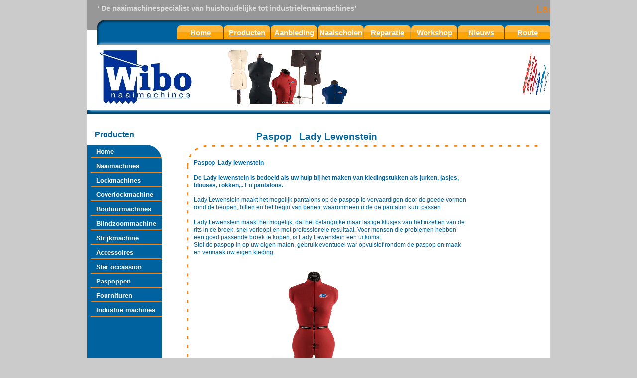

--- FILE ---
content_type: text/html
request_url: http://www.wibonaaimachines.nl/paspop-lady-lewenstein.html
body_size: 23301
content:
<!DOCTYPE HTML PUBLIC "-//W3C//DTD HTML 4.01 Transitional//EN" "http://www.w3.org/TR/html4/loose.dtd">
<html lang="en">
<head>
<meta http-equiv="Content-Type" content="text/html; charset=UTF-8">
<title>Wibo naaimachines - Paspop Lady Lewenstein</title>
<meta name="Generator" content="Serif WebPlus X6">
<meta name="viewport" content="width=930">
<meta name="description" content="Welkom bij Wibo naaimachines. De naaimachine specialist  uit Alkmaar. o.a. Pfaff, Husqvarna, Janome, Juki">
<meta name="robots" content="index,follow">
<link rel="icon" href="favicon.ico" type="image/x-icon">
<link rel="shortcut icon" href="favicon.ico" type="image/x-icon">
<script type="text/javascript" src="http://www.serifwebresources.com/sa/analyser_js.php">
</script>
<script type="text/javascript">
siteId='';
analyse();
</script>
<link rel="stylesheet" href="_wp_scripts/nav_1313style.css" type="text/css">
<script type="text/javascript" src="_wp_scripts/jsNavBarFuncs.js"></script>
<script type="text/javascript" src="_wp_scripts/global_navtree.js"></script>
<script type="text/javascript" src="_wp_scripts/wp_navbar_menub.js"></script>
<style type="text/css">
body{margin:0;padding:0;}
.Standaard-P
{
    margin:0.0px 0.0px 0.0px 0.0px; text-align:center; font-weight:400;
}
.Standaard-C
{
    font-family:"Arial", sans-serif; font-weight:700; color:#02639f; font-size:16.0px; line-height:1.25em;
}
.Standaard-C-C0
{
    font-family:"Arial", sans-serif; color:#ff8000; font-size:21.0px; line-height:1.19em;
}
.Standaard-C-C1
{
    font-family:"Arial", sans-serif; font-weight:700; color:#dbdbdb; font-size:15.0px; line-height:1.20em;
}
.Standaard-C-C2
{
    font-family:"Arial", sans-serif; font-weight:700; color:#ffffff; font-size:15.0px; line-height:1.20em;
}
.Standaard-C-C3
{
    font-family:"Arial", sans-serif; font-weight:700; font-size:11.0px; line-height:1.27em;
}
.Standaard-C-C4
{
    font-family:"Arial", sans-serif; font-size:11.0px; line-height:1.27em;
}
.Standaard-C-C5
{
    font-family:"Arial", sans-serif; font-weight:700; color:#02639f; font-size:12.0px; line-height:1.25em;
}
.Standaard-C-C6
{
    font-family:"Arial", sans-serif; color:#02639f; font-size:12.0px; line-height:1.25em;
}
.Standaard-C-C7
{
    font-family:"Arial", sans-serif; color:#ffffff; font-size:13.0px; line-height:1.23em;
}
.Standaard-C-C8
{
    font-family:"Arial", sans-serif; color:#ffffff; font-size:8.0px; line-height:1.25em;
}
.Standaard-C-C9
{
    font-family:"Arial", sans-serif; color:#ffffff; font-size:19.0px; line-height:1.21em;
}
.Standaard-C-C10
{
    font-family:"Times New Roman", serif; color:#002435; font-size:12.0px; line-height:1.33em;
}
.Standaard-C-C11
{
    font-family:"Arial", sans-serif; font-weight:700; color:#02639f; font-size:19.0px; line-height:1.21em;
}
.Standaard-C-C12
{
    font-family:"Times New Roman", serif; color:#000080; font-size:24.0px; line-height:1.17em;
}
.Standaard-C-C13
{
    font-family:"Arial", sans-serif; color:#a7a7a7; font-size:12.0px; line-height:1.25em;
}
</style>
<script type="text/javascript" src="_wp_scripts/jspngfix.js"></script>
<link rel="stylesheet" href="_wp_scripts/wpstyles.css" type="text/css"><script type="text/javascript">
var blankSrc = "_wp_scripts/blank.gif";
</script>
</head>

<body text="#000000" style="background:#cbcbcb; height:1350px;">
<div style="background-color:#ffffff;margin-left:auto;margin-right:auto;position:relative;width:930px;height:1350px;">
<img src="_wp_generated/wp9f4e58d0_06.png" border="0" width="150" height="908" id="qs_1652" alt="" onload="OnLoadPngFix()" style="position:absolute;left:0px;top:291px;">
<div id="txt_1690" style="position:absolute;left:15px;top:261px;width:109px;height:30px;overflow:hidden;">
<p class="Wp-Standaard-P"><span class="Standaard-C">Producten</span></p>
</div>
<script type="text/javascript" id="nav_1313_script">
try {
    var navtree_nav_1313 = WpNavBar.getNavTreeParentLevel( global_navtree, {'m_sThisPageUrl':'paspop-lady-lewenstein.html',
    'm_sNavBarTarget':'_self',
    'm_bIncludeHome':false,
    'm_bIncludeAnchors':false,
    'm_bFlash':false,
    'm_bIncludeChildren':false} );
    if( !navtree_nav_1313 ) throw WpNavBar.getErrorObj( 'Link tree could not be read' );
    var nav_1313 = new wp_navbar_menub("nav_1313", navtree_nav_1313, {'m_bVertical':true,'m_bPopupBelow':1,'m_bPopupRight':1,'m_iTimeOut':500,'m_iPopupAlignmentV':0,'m_sId':'nav_1313',
    'm_sScriptId':'nav_1313_script',
    'm_iLeft':0,
    'm_iTop':291,
    'm_sCssClass':'nav_1313style',
    'm_iWidth':156,
    'm_iHeight':494}, {'m_iMaxCssLevel':1,
    top:{'m_iHorizontalPadding':0,'m_iVerticalPadding':0,'m_iHorizontalPosition':1,'m_iVerticalPosition':0,'m_bWrap':false,'m_iHorizontalButtonSeparation':2,'m_iVerticalButtonSeparation':2,'m_bButtonsSameSize':false,'m_bStretchToWidth':false},
    level1:{'m_iMinWidth':100,'m_iFirstPopupOffset':1,'m_iInterPopupOffset':1,'m_iOpacity':80,'m_bFade':false,'m_iFadeSpeed':5,
    separator:{'m_bAllowSeparators':true}}});
} catch(e){
document.write( '<div style="position:absolute;left:0;top:291;width:156;height:494">There was an error generating the navbar:<br>' + e.message + '</div>' );
}
</script>
<noscript>

<DIV id=nav_1313 class=nav_1313style style="HEIGHT: 494px; WIDTH: 156px; POSITION: absolute; LEFT: 0px; TOP: 291px"><A id=nav_1313_I0 style="WIDTH: 121px; POSITION: absolute; LEFT: 5px; TOP: 0px; VISIBILITY: visible" href="index.html" target=_self m_depth="0" m_parent="null" m_idchild="null" m_menu="null">Home</A><A id=nav_1313_I1 style="WIDTH: 121px; POSITION: absolute; LEFT: 5px; TOP: 30px; VISIBILITY: visible" href="Naaimachine.html" target=_self m_depth="0" m_parent="null" m_idchild="null" m_menu="null">Naaimachines</A><BR><A id=nav_1313_I2 style="WIDTH: 121px; POSITION: absolute; LEFT: 5px; TOP: 60px; VISIBILITY: visible" href="Lockmachine.html" target=_self m_depth="0" m_parent="null" m_idchild="null" m_menu="null">Lockmachines</A><A id=nav_1313_I3 style="WIDTH: 121px; POSITION: absolute; LEFT: 5px; TOP: 90px; VISIBILITY: visible" href="Borduurmachine.html" target=_self m_depth="0" m_parent="null" m_idchild="null" m_menu="null">Borduurmachines</A><BR><A id=nav_1313_I4 style="WIDTH: 121px; POSITION: absolute; LEFT: 5px; TOP: 120px; VISIBILITY: visible" href="speciaalmachines.html" target=_self m_depth="0" m_parent="null" m_idchild="null" m_menu="null">Speciaal machines</A><A id=nav_1313_I5 style="WIDTH: 121px; POSITION: absolute; LEFT: 5px; TOP: 150px; VISIBILITY: visible" href="accessoires.html" target=_self m_depth="0" m_parent="null" m_idchild="null" m_menu="null">Accessoires</A><BR><A id=nav_1313_I6 style="WIDTH: 121px; POSITION: absolute; LEFT: 5px; TOP: 180px; VISIBILITY: visible" href="ocassion.html" target=_self m_depth="0" m_parent="null" m_idchild="null" m_menu="null">Ster occassion</A><A id=nav_1313_I7 style="WIDTH: 121px; POSITION: absolute; LEFT: 5px; TOP: 210px; VISIBILITY: visible" href="Paspop.html" target=_self m_depth="0" m_parent="null" m_idchild="null" m_menu="null">Paspoppen</A><BR><A id=nav_1313_I8 style="WIDTH: 121px; POSITION: absolute; LEFT: 5px; TOP: 240px; VISIBILITY: visible" href="Fournituren.html" target=_self m_depth="0" m_parent="null" m_idchild="null" m_menu="null">Fournituren</A><A id=nav_1313_I9 style="WIDTH: 121px; POSITION: absolute; LEFT: 5px; TOP: 270px; VISIBILITY: visible" href="industrie.html" target=_self m_depth="0" m_parent="null" m_idchild="null" m_menu="null">Industrie machines</A></DIV>
</noscript>
<img src="_wp_generated/wp28a2dfc0_06.png" border="0" width="709" height="440" id="qs_1660" alt="" onload="OnLoadPngFix()" style="position:absolute;left:200px;top:291px;">
<img src="_wp_generated/wp1477682d_06.png" border="0" width="930" height="90" id="qs_1806" alt="" onload="OnLoadPngFix()" style="position:absolute;left:0px;top:0px;">
<img src="_wp_generated/wp843f06c8_05_06.jpg" border="0" width="190" height="111" id="pic_2106" alt="" style="position:absolute;left:23px;top:100px;">
<div id="txt_1840" style="position:absolute;left:903px;top:6px;width:27px;height:30px;overflow:hidden;">
<p class="Wp-Standaard-P"><span class="Standaard-C-C0">Laat u geen oor aannaaien!!!</span></p>
</div>
<div id="txt_1841" style="position:absolute;left:20px;top:8px;width:568px;height:23px;overflow:hidden;">
<p class="Wp-Standaard-P"><span class="Standaard-C-C1">‘ De naaimachinespecialist van huishoudelijke tot industrielenaaimachines’</span></p>
</div>
<img src="_wp_generated/wp28c102a6_06.png" border="0" width="930" height="8" id="qs_1800" alt="" onload="OnLoadPngFix()" style="position:absolute;left:0px;top:221px;">
<img src="_wp_generated/wpd88006e8_06.png" border="0" width="92" height="28" id="qs_1825" alt="" onload="OnLoadPngFix()" style="position:absolute;left:839px;top:51px;">
<img src="_wp_generated/wpee9e3ad6_06.png" border="0" width="93" height="28" id="qs_1823" alt="" onload="OnLoadPngFix()" style="position:absolute;left:745px;top:51px;">
<img src="_wp_generated/wpee9e3ad6_06.png" border="0" width="93" height="28" id="qs_1821" alt="" onload="OnLoadPngFix()" style="position:absolute;left:651px;top:51px;">
<img src="_wp_generated/wpee9e3ad6_06.png" border="0" width="93" height="28" id="qs_1819" alt="" onload="OnLoadPngFix()" style="position:absolute;left:557px;top:51px;">
<img src="_wp_generated/wpee9e3ad6_06.png" border="0" width="93" height="28" id="qs_1817" alt="" onload="OnLoadPngFix()" style="position:absolute;left:463px;top:51px;">
<img src="_wp_generated/wpee9e3ad6_06.png" border="0" width="93" height="28" id="qs_1815" alt="" onload="OnLoadPngFix()" style="position:absolute;left:369px;top:51px;">
<img src="_wp_generated/wpee9e3ad6_06.png" border="0" width="93" height="28" id="qs_1813" alt="" onload="OnLoadPngFix()" style="position:absolute;left:275px;top:51px;">
<img src="_wp_generated/wpee9e3ad6_06.png" border="0" width="93" height="28" id="qs_1811" alt="" onload="OnLoadPngFix()" style="position:absolute;left:181px;top:51px;">
<div id="txt_1213" style="position:absolute;left:369px;top:57px;width:93px;height:22px;overflow:hidden;">
<p class="Standaard-P"><span class="Standaard-C-C2"><a href="Acties.html" style="text-decoration:underline;">Aanbieding</a></span></p>
</div>
<div id="txt_1680" style="position:absolute;left:463px;top:57px;width:93px;height:22px;overflow:hidden;">
<p class="Standaard-P"><span class="Standaard-C-C2"><a href="naaischool.html" style="text-decoration:underline;">Naaischolen</a></span></p>
</div>
<div id="txt_1681" style="position:absolute;left:557px;top:57px;width:93px;height:22px;overflow:hidden;">
<p class="Standaard-P"><span class="Standaard-C-C2"><a href="reparatie.html" style="text-decoration:underline;">Reparatie</a></span></p>
</div>
<div id="txt_1682" style="position:absolute;left:651px;top:57px;width:93px;height:22px;overflow:hidden;">
<p class="Standaard-P"><span class="Standaard-C-C2"><a href="workshop.html" style="text-decoration:underline;">Workshop</a></span></p>
</div>
<div id="txt_1683" style="position:absolute;left:745px;top:57px;width:93px;height:22px;overflow:hidden;">
<p class="Standaard-P"><span class="Standaard-C-C2"><a href="nieuws.html" style="text-decoration:underline;">Nieuws</a></span></p>
</div>
<div id="txt_1684" style="position:absolute;left:839px;top:57px;width:92px;height:22px;overflow:hidden;">
<p class="Standaard-P"><span class="Standaard-C-C2"><a href="routebeschrijving.html" style="text-decoration:underline;">Route</a></span></p>
</div>
<div id="txt_1688" style="position:absolute;left:275px;top:57px;width:93px;height:22px;overflow:hidden;">
<p class="Standaard-P"><span class="Standaard-C-C2"><a href="producten.html" style="text-decoration:underline;">Producten</a></span></p>
</div>
<div id="txt_1689" style="position:absolute;left:181px;top:57px;width:93px;height:22px;overflow:hidden;">
<p class="Standaard-P"><span class="Standaard-C-C2"><a href="index.html" style="text-decoration:underline;">Home</a></span></p>
</div>
<img src="_wp_generated/wpd53a5123_05_06.jpg" border="0" width="55" height="99" id="pic_2182" alt="" style="position:absolute;left:875px;top:100px;">
<img src="_wp_generated/wpb0cd4247_06.png" border="0" width="150" height="346" id="qs_1655" alt="" onload="OnLoadPngFix()" style="position:absolute;left:0px;top:998px;">
<table id="table_1" cellspacing="0" cellpadding="0" style=" border-collapse: collapse; position:absolute; left:262px; top:983px; width:468px; height:88px;">
    <col style="width:102px;">
    <col style="width:68px;">
    <col style="width:83px;">
    <col style="width:78px;">
    <col style="width:81px;">
    <col style="width:55px;">
    <tr style="height:32px;" id="table_1_R01">
        <td id="table_1_R01C01" style="vertical-align:middle; padding:1px 4px 1px 4px; border-top:1px solid #ddf893; border-bottom:1px solid #ddf893; background-color:#f8fde9;">
            <p class="Wp-Standaard-P"><span class="Standaard-C-C3">Lady Lewenstein</span></p>
        </td>
        <td id="table_1_R01C02" style="vertical-align:middle; padding:1px 4px 1px 4px; border-top:1px solid #ddf893; border-bottom:1px solid #ddf893; background-color:#f8fde9;">
            <p class="Wp-Standaard-P"><span class="Standaard-C-C3">Halswijdte</span></p>
        </td>
        <td id="table_1_R01C03" style="vertical-align:middle; padding:1px 4px 1px 4px; border-top:1px solid #ddf893; border-bottom:1px solid #ddf893; background-color:#f8fde9;">
            <p class="Wp-Standaard-P"><span class="Standaard-C-C3">Bovenwijdte</span></p>
        </td>
        <td id="table_1_R01C04" style="vertical-align:middle; padding:1px 4px 1px 4px; border-top:1px solid #ddf893; border-bottom:1px solid #ddf893; background-color:#f8fde9;">
            <p class="Wp-Standaard-P"><span class="Standaard-C-C3">Tailewijdte</span></p>
        </td>
        <td id="table_1_R01C05" style="vertical-align:middle; padding:1px 4px 1px 4px; border-top:1px solid #ddf893; border-bottom:1px solid #ddf893; background-color:#f8fde9;">
            <p class="Wp-Standaard-P"><span class="Standaard-C-C3">Heupwijdte</span></p>
        </td>
        <td id="table_1_R01C06" style="vertical-align:middle; padding:1px 4px 1px 4px; border-top:1px solid #ddf893; border-bottom:1px solid #ddf893; background-color:#f8fde9;">
            <p class="Wp-Standaard-P"><span class="Standaard-C-C3">Prijs</span></p>
        </td>
    </tr>
    <tr style="height:25px;" id="table_1_R02">
        <td id="table_1_R02C01" style="vertical-align:middle; padding:1px 4px 1px 4px; border-top:1px solid #ddf893; background-color:#fdfefa;">
            <p class="Wp-Standaard-P"><span class="Standaard-C-C4">Model A 36 t/m 42</span></p>
        </td>
        <td id="table_1_R02C02" style="vertical-align:middle; padding:1px 4px 1px 4px; border-top:1px solid #ddf893; background-color:#fdfefa;">
            <p class="Wp-Standaard-P"><span class="Standaard-C-C4">33 t/m43 cm</span></p>
        </td>
        <td id="table_1_R02C03" style="vertical-align:middle; padding:1px 4px 1px 4px; border-top:1px solid #ddf893; background-color:#fdfefa;">
            <p class="Wp-Standaard-P"><span class="Standaard-C-C4">84 t/m104 cm</span></p>
        </td>
        <td id="table_1_R02C04" style="vertical-align:middle; padding:1px 4px 1px 4px; border-top:1px solid #ddf893; background-color:#fdfefa;">
            <p class="Wp-Standaard-P"><span class="Standaard-C-C4">65 t/m85 cm</span></p>
        </td>
        <td id="table_1_R02C05" style="vertical-align:middle; padding:1px 4px 1px 4px; border-top:1px solid #ddf893; background-color:#fdfefa;">
            <p class="Wp-Standaard-P"><span class="Standaard-C-C4">91 t/m112 cm</span></p>
        </td>
        <td id="table_1_R02C06" style="vertical-align:middle; padding:1px 4px 1px 4px; border-top:1px solid #ddf893; background-color:#fdfefa;">
            <p class="Wp-Standaard-P"><span class="Standaard-C-C4">€ 219,00</span></p>
        </td>
    </tr>
    <tr style="height:29px;" id="table_1_R03">
        <td id="table_1_R03C01" style="vertical-align:middle; padding:1px 4px 1px 4px; border-bottom:1px solid #ddf893; background-color:#fcfef6;">
            <p class="Wp-Standaard-P"><span class="Standaard-C-C4">Model B 40 t/m 48</span></p>
        </td>
        <td id="table_1_R03C02" style="vertical-align:middle; padding:1px 4px 1px 4px; border-bottom:1px solid #ddf893; background-color:#fcfef6;">
            <p class="Wp-Standaard-P"><span class="Standaard-C-C4">33 t/m43 cm</span></p>
        </td>
        <td id="table_1_R03C03" style="vertical-align:middle; padding:1px 4px 1px 4px; border-bottom:1px solid #ddf893; background-color:#fcfef6;">
            <p class="Wp-Standaard-P"><span class="Standaard-C-C4">100 t/m119 cm</span></p>
        </td>
        <td id="table_1_R03C04" style="vertical-align:middle; padding:1px 4px 1px 4px; border-bottom:1px solid #ddf893; background-color:#fcfef6;">
            <p class="Wp-Standaard-P"><span class="Standaard-C-C4">80 t/m 100 cm</span></p>
        </td>
        <td id="table_1_R03C05" style="vertical-align:middle; padding:1px 4px 1px 4px; border-bottom:1px solid #ddf893; background-color:#fcfef6;">
            <p class="Wp-Standaard-P"><span class="Standaard-C-C4">104 t/m124 cm</span></p>
        </td>
        <td id="table_1_R03C06" style="vertical-align:middle; padding:1px 4px 1px 4px; border-bottom:1px solid #ddf893; background-color:#fcfef6;">
            <p class="Wp-Standaard-P"><span class="Standaard-C-C4">€ 219,00</span></p>
        </td>
    </tr>
</table>
<div id="tekst_916" style="position:absolute;left:214px;top:320px;width:548px;height:204px;overflow:hidden;">
<p class="Wp-Standaard-P"><span class="Standaard-C-C5">Paspop &nbsp;Lady lewenstein &nbsp;</span></p>
<p class="Wp-Standaard-P"><span class="Standaard-C-C6"><br></span><span class="Standaard-C-C5">De Lady lewenstein is bedoeld als uw hulp bij het maken van kledingstukken als jurken,
    jasjes, blouses, rokken,.. En pantalons.</span></p>
<p class="Wp-Standaard-P"><span class="Standaard-C-C6"><br></span></p>
<p class="Wp-Standaard-P"><span class="Standaard-C-C6">Lady Lewenstein maakt het mogelijk pantalons op de paspop te vervaardigen door de
    goede vormen rond de heupen, billen en het begin van benen, waaromheen u de de pantalon
    kunt passen.</span></p>
<p class="Wp-Standaard-P"><span class="Standaard-C-C6"><br></span></p>
<p class="Wp-Standaard-P"><span class="Standaard-C-C6">Lady Lewenstein maakt het mogelijk, dat het belangrijke maar lastige klusjes van
    het inzetten van de rits in de broek, snel verloopt en met professionele resultaat.
    Voor mensen die problemen hebben een goed passende broek te kopen, is Lady Lewenstein
    een uitkomst.</span></p>
<p class="Wp-Standaard-P"><span class="Standaard-C-C6">Stel de paspop in op uw eigen maten, gebruik eventueel war opvulstof rondom de paspop
    en maak en vermaak uw eigen kleding.</span></p>
<p class="Wp-Standaard-P"><span class="Standaard-C-C6"><br></span></p>
<p class="Wp-Standaard-P"><span class="Standaard-C-C6"><br></span></p>
</div>
<img src="_wp_generated/wp73d06a3b_06.png" border="0" width="244" height="415" id="pic_1650" alt="" onload="OnLoadPngFix()" style="position:absolute;left:370px;top:532px;">
<img src="_wp_generated/wp40af118d_06.png" border="0" width="126" height="80" id="qs_940" alt="" onload="OnLoadPngFix()" style="position:absolute;left:603px;top:815px;">
<div id="txt_1009" style="position:absolute;left:630px;top:831px;width:85px;height:19px;overflow:hidden;">
<p class="Wp-Standaard-P"><span class="Standaard-C-C7">Van € 219,-<wbr></span></p>
<p class="Wp-Standaard-P"><span class="Standaard-C-C8"><br></span></p>
</div>
<div id="txt_1010" style="position:absolute;left:612px;top:850px;width:113px;height:23px;overflow:hidden;">
<p class="Wp-Standaard-P"><span class="Standaard-C-C9">Voor € 189,-<wbr>!</span></p>
</div>
<a href="mailto:info@wibonaaimachines.nl?subject=Bestelling Paspop&body=Hierbij bestel ik de Paspop Lady Lewenstein.%0D%0A%0D%0AModel door geven:%0D%0AUw Adres gegevens:"><img src="_wp_generated/wpdb46f762_05_06.jpg" border="0" width="38" height="38" id="pic_1456" alt="" style="position:absolute;left:600px;top:898px;"></a>
<div id="txt_1084" style="position:absolute;left:641px;top:908px;width:101px;height:17px;overflow:hidden;">
<p class="Wp-Standaard-P"><span class="Standaard-C-C10"><a href="mailto:info@wibonaaimachines.nl?subject=Bestelling Paspop&body=Hierbij bestel ik de Paspop Lady Lewenstein.%0D%0A%0D%0AModel door geven:%0D%0AUw Adres gegevens:" style="color:#002435;text-decoration:none;">Bestellen Klik hier</a></span></p>
</div>
<div id="txt_1328" style="position:absolute;left:340px;top:264px;width:243px;height:26px;overflow:hidden;">
<p class="Wp-Standaard-P"><span class="Standaard-C-C11">Paspop &nbsp;&nbsp;Lady Lewenstein</span></p>
</div>
<img src="_wp_generated/wp345cd72f_06.png" border="0" width="81" height="81" id="pic_1514" alt="" onload="OnLoadPngFix()" style="position:absolute;left:260px;top:1092px;">
<div id="txt_792" style="position:absolute;left:358px;top:1125px;width:360px;height:46px;overflow:hidden;">
<p class="Wp-Standaard-P"><span class="Standaard-C-C12">Gratis bezorging door heel nederland</span></p>
</div>
<img src="_wp_generated/wp4f4b2acb_06.png" border="0" width="275" height="110" id="pic_2147" alt="" onload="OnLoadPngFix()" style="position:absolute;left:265px;top:100px;">
<img src="_wp_generated/wp46e474a5_06.png" border="0" width="930" height="22" id="qs_1930" alt="" onload="OnLoadPngFix()" style="position:absolute;left:0px;top:1328px;">
<div id="txt_2060" style="position:absolute;left:5px;top:1331px;width:454px;height:17px;overflow:hidden;">
<p class="Wp-Standaard-P"><span class="Standaard-C-C7">© 2018 Wibo Naaimachines , Lockmachines, Borduurmachines, Paspoppen</span></p>
</div>
<div id="txt_2061" style="position:absolute;left:688px;top:1331px;width:65px;height:19px;overflow:hidden;">
<p class="Wp-Standaard-P"><span class="Standaard-C-C13"><a href="disclaimer.html" style="color:#a7a7a7;text-decoration:none;">Disclaimer</a></span></p>
</div>
<div id="txt_2062" style="position:absolute;left:769px;top:1331px;width:77px;height:19px;overflow:hidden;">
<p class="Wp-Standaard-P"><span class="Standaard-C-C13"><a href="privacy.html" style="color:#a7a7a7;text-decoration:none;">Privacy policy</a></span></p>
</div>
<div id="txt_2063" style="position:absolute;left:860px;top:1331px;width:65px;height:19px;overflow:hidden;">
<p class="Wp-Standaard-P"><span class="Standaard-C-C13"><a href="sitemap.html" style="color:#a7a7a7;text-decoration:none;">Sitemap</a></span></p>
</div>
<img src="_wp_generated/wpfce346b5_06.png" border="0" width="1" height="15" id="pcrv_71" alt="" style="position:absolute;left:760px;top:1331px;">
<img src="_wp_generated/wpfce346b5_06.png" border="0" width="1" height="15" id="pcrv_72" alt="" style="position:absolute;left:851px;top:1331px;">
<div style="position:absolute;left:4px;top:1247px;width:144px;height:72px;">
    <div class="Standaard-P">
        <span class="Standaard-C-C7">Wibo naaimachines &nbsp;&nbsp;<br></span>
        <span class="Standaard-C-C7">scheldestraat 27 &nbsp;&nbsp;<br></span>
        <span class="Standaard-C-C7">1823 WD Alkmaar &nbsp;&nbsp;&nbsp;<br></span>
        <span class="Standaard-C-C7">072-<wbr>564 62 00</span></div>
</div>
</div>
</body>
</html>

--- FILE ---
content_type: text/css
request_url: http://www.wibonaaimachines.nl/_wp_scripts/nav_1313style.css
body_size: 3500
content:
div.nav_1313style{background:transparent;overflow:visible;}
.nav_1313style, .nav_1313style a, .nav_1313style span{box-sizing:border-box;-moz-box-sizing:border-box;-webkit-box-sizing:border-box;}
.nav_1313style span, .nav_1313style a, .nav_1313style a:link, .nav_1313style a:visited, .nav_1313style a:hover, .nav_1313style a:active{color:#ffffff;font-family:Arial,sans-serif;font-size:10pt;font-weight:bold;text-decoration:none;text-align:left;font-variant:normal;text-transform:none;font-style:normal;letter-spacing:normal;border-width:2px;border-style:solid;border-color:transparent transparent #ff8000 transparent;padding:4px 10px;}
.nav_1313style span{cursor:default;}
.nav_1313style a.open:link, .nav_1313style a.open:visited, .nav_1313style a.open:hover, .nav_1313style a.open:active, .nav_1313style span.open{border-width:2px;border-style:solid;border-color:transparent transparent #ff8000 transparent;padding:4px 10px;}
.nav_1313style :focus{outline:none;}
.nav_1313style span.open, .nav_1313style a.open, .nav_1313style a.open:link, .nav_1313style a.open:visited, .nav_1313style a.open:hover, .nav_1313style a.open:active{color:#ff8000;}
table.nav_1313style_level1{background:#ffffff;border:1px solid #ff8000;padding:4px 0px;border-collapse:separate;border-spacing:0;}
table.nav_1313style_level1 :focus{outline:none;}
.nav_1313style_level1 span, .nav_1313style_level1 a, .nav_1313style_level1 a:link, .nav_1313style_level1 a:visited, .nav_1313style_level1 a:hover, .nav_1313style_level1 a:active{background:transparent;color:#002435;font-family:Tahoma,sans-serif;font-size:10pt;font-weight:normal;text-decoration:none;text-align:left;font-variant:normal;text-transform:none;font-style:normal;letter-spacing:normal;padding:3px;}
.nav_1313style_level1 span.open, .nav_1313style_level1 a.open:link, .nav_1313style_level1 a.open:visited, .nav_1313style_level1 a.open:hover, .nav_1313style_level1 a.open:active{padding:3px;}
.nav_1313style_level1 span{font-style:italic;cursor:default;}
.nav_1313style_level1 a.currentpage, .nav_1313style_level1 a.currentpage:link, .nav_1313style_level1 a.currentpage:visited, .nav_1313style_level1 a.currentpage:hover, .nav_1313style_level1 a.currentpage:active{font-weight:bold;}
.nav_1313style_level1 span.hassubmenu_left, .nav_1313style_level1 a.hassubmenu_left, .nav_1313style_level1 a.hassubmenu_left:link, .nav_1313style_level1 a.hassubmenu_left:visited, .nav_1313style_level1 a.hassubmenu_left:hover, .nav_1313style_level1 a.hassubmenu_left:active{background-image:url('../_wp_generated/wp54e12af8_06.gif');background-position:left center;background-attachment:scroll;background-repeat:no-repeat;}
.nav_1313style_level1 span.hassubmenu_right, .nav_1313style_level1 a.hassubmenu_right, .nav_1313style_level1 a.hassubmenu_right:link, .nav_1313style_level1 a.hassubmenu_right:visited, .nav_1313style_level1 a.hassubmenu_right:hover, .nav_1313style_level1 a.hassubmenu_right:active{background-image:url('../_wp_generated/wp287c6db1_06.gif');background-position:right center;background-attachment:scroll;background-repeat:no-repeat;}
.nav_1313style_level1 img{width:16px;}
.nav_1313style_level1 span.open, .nav_1313style_level1 a.open, .nav_1313style_level1 a.open:link, .nav_1313style_level1 a.open:visited, .nav_1313style_level1 a.open:hover, .nav_1313style_level1 a.open:active{background-color:transparent;color:#02639f;}
.nav_1313style_level1 hr{border:none 0;border-top:1px dashed #02639f;height:1px;width:50%;text-align:center;margin:1px auto 1px auto;}

--- FILE ---
content_type: text/css
request_url: http://www.wibonaaimachines.nl/_wp_scripts/wpstyles.css
body_size: 630
content:
a:link {color:#ffffff;}
a:visited {color:#ffffff;}
a:hover {color:#005c9c;}
a:active {color:#88b817;}
.Wp-Normaal-P
{
    margin:7.0px 0.0px 7.0px 0.0px; text-align:left; font-weight:400;
}
.Wp-Normal-P
{
    margin:0.0px 0.0px 0.0px 0.0px; text-align:left; font-weight:400;
}
.Wp-Standaard-P
{
    margin:0.0px 0.0px 0.0px 0.0px; text-align:left; font-weight:400;
}
.Wp-Placeholder-C
{
    font-family:"Times New Roman", serif; color:#002435;
}
.Wp-Standaard-alinealettertype-C
{
    font-family:"Times New Roman", serif; color:#002435;
}
.Wp-Strong-C
{
    font-family:"Times New Roman", serif; font-weight:700; color:#002435;
}

--- FILE ---
content_type: application/javascript
request_url: http://www.wibonaaimachines.nl/_wp_scripts/global_navtree.js
body_size: 1681
content:
var global_navtree = WpNavBar.readTree({
"childArray" : [
{   'sTitle':'Home',
    'bIsWebPath':true,
    'sUrl':'index.html',"childArray" : [
    {   'sTitle':'Producten',
        'bIsWebPath':true,
        'sUrl':'producten.html'
    },
    {   'sTitle':'acties',
        'bIsWebPath':true,
        'sUrl':'acties.html'
    },
    {   'sTitle':'Reparatie ',
        'bIsWebPath':true,
        'sUrl':'reparatie.html'
    },
    {   'sTitle':'Naaischolen',
        'bIsWebPath':true,
        'sUrl':'naaischool.html'
    },
    {   'sTitle':'Route',
        'bIsWebPath':true,
        'sUrl':'routebeschrijving.html'
    },
    {   'sTitle':'Contact',
        'bIsWebPath':true,
        'sUrl':'contact.html'
    }]
},
{   'sTitle':'Naaimachines',
    'bIsWebPath':true,
    'sUrl':'Naaimachine.html'
},
{   'sTitle':'Lockmachines',
    'bIsWebPath':true,
    'sUrl':'Lockmachine.html'
},
{   'sTitle':'Coverlockmachine',
    'bIsWebPath':true,
    'sUrl':'Coverlockmachine.html'
},
{   'sTitle':'Borduurmachines',
    'bIsWebPath':true,
    'sUrl':'Borduurmachine.html'
},
{   'sTitle':'Blindzoommachine',
    'bIsWebPath':true,
    'sUrl':'Blindzoommachine.html'
},
{   'sTitle':'Strijkmachine',
    'bIsWebPath':true,
    'sUrl':'Strijkapparatuur.html'
},
{   'sTitle':'Accessoires',
    'bIsWebPath':true,
    'sUrl':'accessoires.html'
},
{   'sTitle':'Ster occassion',
    'bIsWebPath':true,
    'sUrl':'ocassion.html'
},
{   'sTitle':'Paspoppen',
    'bIsWebPath':true,
    'sUrl':'Paspop.html'
},
{   'sTitle':'Fournituren',
    'bIsWebPath':true,
    'sUrl':'Fournituren.html'
},
{   'sTitle':'Industrie machines',
    'bIsWebPath':true,
    'sUrl':'industrie.html'
}]
});